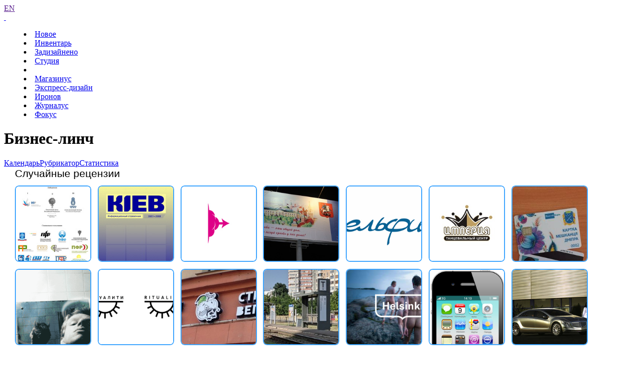

--- FILE ---
content_type: text/html; charset=UTF-8
request_url: https://www.artlebedev.ru/kovodstvo/business-lynch/iskander/industrial-design/
body_size: 5993
content:
<!DOCTYPE html>
<!-- Copyright (c) Art. Lebedev Studio | http://www.artlebedev.ru/ -->
<html lang="RU" class="lang-ru no-js">
<head>
<title>Бизнес-линч — рецензии Искандера Мухамадеева с тегом &laquo;промдизайн&raquo;</title>
<meta charset="utf-8" />
<meta name="viewport" content="width=device-width, initial-scale=1.0" />
<meta http-equiv="X-UA-Compatible" content="IE=edge" />
<meta name="theme-color" content="#4149f2">
<link rel="mask-icon" href="https://img.artlebedev.ru/icons/pin-safari.svg" color="#ed462f" />
<link rel="shortcut icon" href="https://img.artlebedev.ru/icons/favicon-set.ico" />
<link rel="alternate" type="application/rss+xml" title="RSS" href="https://www.artlebedev.ru/news.rdf" />
<link rel="apple-touch-icon" href="https://img.artlebedev.ru/icons/touch-icon-iphone.png" />
<link rel="apple-touch-icon" sizes="76x76" href="https://img.artlebedev.ru/icons/touch-icon-ipad.png" />
<link rel="apple-touch-icon" sizes="120x120" href="https://img.artlebedev.ru/icons/touch-icon-iphone-retina.png" />
<link rel="apple-touch-icon" sizes="152x152" href="https://img.artlebedev.ru/icons/touch-icon-ipad-retina.png" />
<link rel="stylesheet" type="text/css" href="https://img.artlebedev.ru/svalka/header-2016/v2/rev_1764611730/main.min.css" />
<link rel="stylesheet" type="text/css" crossorigin="" href="https://login.artlebedev.ru/assets/index.css" />
<script src="https://img.artlebedev.ru/svalka/header-2016/v2/rev_1764611730/main.min.js"></script>
<script src="https://img.artlebedev.ru/svalka/header-2016/v2/src/vue-resource.min.js"></script>
<script type="module" crossorigin="" src="https://login.artlebedev.ru/assets/index.js"></script>
</head>
<body class="header-2021">
<div class="als-body-wrap">
<div class="als-header-2021-padding"></div>
<div class="als-header-wrap-2021-outer"><div class="als-header-wrap-2021" id="als-header-wrap-2021">
<div class="als-header-wrap-2021-inner">
<div class="als-header-2021-mobile-trigger"></div>
<div class="als-header-2021-logo-container">
<div class="als-header-2023-logo" data-lang="RU"><a href="/"></a></div>
</div>
<div class="als-header-2021-buttons">
<a class="als-header-2021-nav-item-lang als-header-2021-nav-item" href="">EN</a>
<div class="als-header-2021-buttons-right">
<div class="site-als-login-button"><div id="als-login-button"></div></div><a href="/search/" class="als-header-2021-nav-item als-header-2021-buttons-search" data-toggle="als-search">&nbsp;</a>
</div>
</div>
<div class="als-header-2021-bottom">
<div class="als-header-2021-nav"><div class="als-header-2021-nav-scroll-container"><div class="als-header-2021-nav-container"><div class="als-header-2021-nav-wrapper">
<menu class="clearfix with-padding"><li><a class="als-header-2021-nav-item" href="/">Новое</a></li><li><a class="als-header-2021-nav-item" href="/tools/">Инвентарь</a></li><li><a id="menu-works" class="als-header-2021-nav-item" href="/everything/">Задизайнено</a></li><li><a class="als-header-2021-nav-item" href="/studio/">Студия</a></li><li><div class="divider"></div></li><li><a class="als-header-2021-nav-item" href="https://store.artlebedev.ru/">Магазинус</a></li><li><a class="als-header-2021-nav-item" href="/express-design/"><nobr>Экспресс-дизайн</nobr></a></li><li><a class="als-header-2021-nav-item" href="https://ironov.artlebedev.ru/?utm_source=studio&utm_medium=main&utm_campaign=menu">Иронов</a></li><li><a class="als-header-2021-nav-item" href="https://zhurnalus.artlebedev.ru">Журналус</a></li><li><a class="als-header-2021-nav-item" href="https://fokus.artlebedev.ru/">Фокус</a></li></menu>
</div></div></div></div>
</div>
</div>
</div></div>
<script>alsHeader2021.init()</script>
<div class="als-content-wrap" data-als-search="wrapper">
<div class="als-text everyday-rubric-container">	<div class="als-text-title"><h1>Бизнес-линч</h1></div>
<div class="als-tabs"><a href="/kovodstvo/business-lynch/"><ins>Календарь</ins></a><a class="with-nav" href="/kovodstvo/business-lynch/categorized/"><ins>Рубрикатор</ins></a><a href="/kovodstvo/business-lynch/stat/"><ins>Статистика</ins></a></div>
<style>
.main-bl-wrapper {
width: 100%;
overflow: auto;
}
</style>
<div class="main-bl-wrapper">
<style>
.porkaFloat img {
vertical-align:top;
}
.bl-stat-table td {
font-family: "ALSArtemiusSans", Helvetica, sans-serif;
font-size: 16px;
}
.bl-stat-table td .smaller {
font-size:13px;
}
.bl-stat-table .date {font-size:70%;opacity:0.6;margin-left: 0.5em}
.bl-stat-table .active {
background: #EBEBCF;
padding: 2px;
}
</style>
<style>
.bl_random{
padding: 0 0 2em 22px;
max-width: 1200px;
}
.bl_random_title{
font-family: ALSArtemiusSerif,Helvetica,sans-serif;
font-size: 21px;
padding-bottom: 0.6em;
}
.bl_random_preview{
display: inline-block;
border: 2px solid rgba(0,137,255,.75);
border-radius: 8px;
width: 150px;
height: 150px;
margin: 0 0.8em 0.6em 0;
overflow: hidden;
-webkit-mask-image: -webkit-radial-gradient(white, black);
}
.bl_random_preview:hover{
border-color: rgba(244,18,36,.75);
}
.bl_random a{
border: none;
overflow: hidden;
}
.bl_random a img{
width: 100%;
border-radius: 4px;
transition: all .3s ease-in-out;
}
.bl_random a img:hover{
transform: scale(1.1);
transform-origin: center;
}
@media(max-width: 600px){
.bl_random_preview{
width: 64px;
height: 64px;
}
}
</style>
<div class="bl_random">
<div class="bl_random_title">Случайные рецензии</div>
<div class="bl-randowm-previews">
<div class="bl_random_preview"><a href="/kovodstvo/business-lynch/2010/10/04/"><img src="https://img.artlebedev.ru/kovodstvo/business-lynch/files/2/E/200_2ECF67B5-F62C-44F6-94CB-929B4E444B73.jpg"/></a></div><div class="bl_random_preview"><a href="/kovodstvo/business-lynch/2007/10/11/"><img src="https://img.artlebedev.ru/kovodstvo/business-lynch/files/F/7/200_F7630685-8DD3-4DEA-B685-7E56254202F7.jpg"/></a></div><div class="bl_random_preview"><a href="/kovodstvo/business-lynch/2013/09/14/"><img src="https://img.artlebedev.ru/kovodstvo/business-lynch/files/4/6/200_4603B6C2-3A19-4E9A-8B8A-E40E004B29B4.jpg"/></a></div><div class="bl_random_preview"><a href="/kovodstvo/business-lynch/2013/01/07/"><img src="https://img.artlebedev.ru/kovodstvo/business-lynch/files/4/1/200_41335266-815B-4E0E-9AAA-23F97726260C.jpg"/></a></div><div class="bl_random_preview"><a href="/kovodstvo/business-lynch/2011/03/15/"><img src="https://img.artlebedev.ru/kovodstvo/business-lynch/files/3/7/200_37C78D2B-2F39-49B9-8476-CD9C2362B441.jpg"/></a></div><div class="bl_random_preview"><a href="/kovodstvo/business-lynch/2010/08/28/"><img src="https://img.artlebedev.ru/kovodstvo/business-lynch/files/F/E/200_FED04748-E715-4E43-9453-8A2B0B33D844.jpg"/></a></div><div class="bl_random_preview"><a href="/kovodstvo/business-lynch/2016/12/16/"><img src="https://img.artlebedev.ru/kovodstvo/business-lynch/files/C/5/200_C526B9D1-FE5D-4409-A8ED-2AF57D001856.jpg"/></a></div><div class="bl_random_preview"><a href="/kovodstvo/business-lynch/2006/11/22/"><img src="https://img.artlebedev.ru/kovodstvo/business-lynch/files/6/6/200_6698A036-3D4C-48CB-925D-3C98432004F7.gif"/></a></div><div class="bl_random_preview"><a href="/kovodstvo/business-lynch/2016/05/06/"><img src="https://img.artlebedev.ru/kovodstvo/business-lynch/files/9/7/200_977959AF-7FED-4F50-BC78-87F54890D662.png"/></a></div><div class="bl_random_preview"><a href="/kovodstvo/business-lynch/2013/08/16/"><img src="https://img.artlebedev.ru/kovodstvo/business-lynch/files/2/E/200_2EBC5FA2-FA23-4507-8C3F-D3EA6C29FCEF.jpg"/></a></div><div class="bl_random_preview"><a href="/kovodstvo/business-lynch/2019/07/21/"><img src="https://img.artlebedev.ru/kovodstvo/business-lynch/files/3/C/200_3CAB947E-6345-4248-BFE2-52B51E355F7C.jpg"/></a></div><div class="bl_random_preview"><a href="/kovodstvo/business-lynch/2018/07/13/"><img src="https://img.artlebedev.ru/kovodstvo/business-lynch/files/C/B/200_CB6337AA-711E-4D59-B3C1-DCEC34884FD7.jpg"/></a></div><div class="bl_random_preview"><a href="/kovodstvo/business-lynch/2011/03/24/"><img src="https://img.artlebedev.ru/kovodstvo/business-lynch/files/7/9/200_7906F1BF-DFAA-4E6E-97D4-7DC1A318B0B1.jpg"/></a></div><div class="bl_random_preview"><a href="/kovodstvo/business-lynch/2007/10/02/"><img src="https://img.artlebedev.ru/kovodstvo/business-lynch/files/3/A/200_3A6ABE59-009F-4E41-8C24-5E221EDA6470.jpg"/></a></div>
</div>
</div>
<div class="als-text-container"><h2 id="list" class="text-center">Рецензии Искандера Мухамадеева с тегом &laquo;промдизайн&raquo;</h2></div><br /><br />
<table width="100%" cellspacing="0" cellpadding="0" border="0" class="bl-stat-table">
<tbody>
<tr valign="top">
<td style="padding-left: 22px;" colspan="2">
<p class="body">
<a href="../../industrial-design/#list">Все авторы</a>
<span class="date">170</span>
</p>
<style>
a.nowork:visited,
a.nowork {
color:#ccc !important;
border-color: #f0f0f0 !important;
}
a.nowork:hover {
color:#cd0000 !important;
border-color: #f0b2b2 !important;
}
</style>
<p class="body smaller">
<a href="../../tema/industrial-design/#list">Артемий Лебедев</a>&nbsp;<span class="date">16</span>
</p>
<p class="body smaller">
<a href="../../ludwig/industrial-design/#list">Людвиг Быстроновский</a>&nbsp;<span class="date">4</span>
</p>
<p class="body smaller">
<a href="../../kulinkovich/industrial-design/#list" class="nowork underline">Сергей Кулинкович</a>
</p>
<p class="body smaller">
<a href="../../gerasimchuk/industrial-design/#list" class="nowork underline">Павел Герасимчук</a>
</p>
<p class="body smaller">
<a href="../../kagarov/industrial-design/#list">Эркен Кагаров</a>&nbsp;<span class="date">1</span>
</p>
<p class="body smaller">
<a href="../../ilya/industrial-design/#list">Илья Михайлов</a>&nbsp;<span class="date">2</span>
</p>
<p class="body smaller">
<a href="../../cmart/industrial-design/#list">Олег Пащенко</a>&nbsp;<span class="date">1</span>
</p>
<p class="body smaller">
<a href="../../taya/industrial-design/#list" class="nowork underline">Таисия Лушенко</a>
</p>
<p class="body smaller">
<a href="../../timur/industrial-design/#list">Тимур Бурбаев</a>&nbsp;<span class="date">62</span>
</p>
<p class="body smaller">
<a href="../../lelic/industrial-design/#list">Алексей Шаршаков</a>&nbsp;<span class="date">74</span>
</p>
<p class="body smaller">
<a href="../../roma/industrial-design/#list">Рома Воронежский</a>&nbsp;<span class="date">2</span>
</p>
<p class="body smaller">
<a href="../../novoelena/industrial-design/#list" class="nowork underline">Елена Новоселова</a>
</p>
<p class="body smaller">
<a href="../../erulevich/industrial-design/#list" class="nowork underline">Ксения Ерулевич</a>
</p>
<p class="body smaller">
<a href="../../akley/industrial-design/#list">Анна Клейменова</a>&nbsp;<span class="date">1</span>
</p>
<p class="body smaller">
<a href="../../peeping/industrial-design/#list">Евгений Казанцев</a>&nbsp;<span class="date">3</span>
</p>
<p class="body smaller">
<span class="active">Искандер Мухамадеев</span>&nbsp;<span class="date"></span>
</p>
<p class="body smaller">
<a href="../../soulman/industrial-design/#list">Валентин Лощинин</a>&nbsp;<span class="date">1</span>
</p>
<p class="body smaller">
<a href="../../shtef/industrial-design/#list" class="nowork underline">Александр Штефанец</a>
</p>
<p class="body smaller">
<a href="../../bazil/industrial-design/#list">Василий Сергеев</a>&nbsp;<span class="date">2</span>
</p>
<p class="body smaller">
<a href="../../zhgun/industrial-design/#list" class="nowork underline">Егор Жгун</a>
</p>
<p class="body smaller">
<a href="../../kuteev/industrial-design/#list" class="nowork underline">Вячеслав Кутеев</a>
</p>
<p class="body smaller">
<a href="../../gorbunov/industrial-design/#list" class="nowork underline">Артем Горбунов</a>
</p>
<p class="body smaller">
<a href="../../tikho/industrial-design/#list" class="nowork underline">Иван Тихомиров</a>
</p>
<p class="body smaller">
<a href="../../shreyder/industrial-design/#list">Владимир Шрейдер</a>&nbsp;<span class="date">1</span>
</p>
<p class="body smaller">
<a href="../../olenkevich/industrial-design/#list" class="nowork underline">Иван Оленкевич</a>
</p>
<p class="body smaller">
<a href="../../verae/industrial-design/#list" class="nowork underline">Вера Евстафьева</a>
</p>
<p class="body smaller">
<a href="../../serega/industrial-design/#list" class="nowork underline">Сергей Федоров</a>
</p>
<p class="body smaller">
<a href="../../anton/industrial-design/#list" class="nowork underline">Антон Герасименко</a>
</p>
</td>
<td style="padding-left: 22px;" colspan="2">
<p class="body">
<a href="../#list">Все теги</a>
<span class="date">57</span>
</p>
<style>
a.nowork:visited,
a.nowork {
color:#ccc !important;
border-color: #f0f0f0 !important;
}
a.nowork:hover {
color:#cd0000 !important;
border-color: #f0b2b2 !important;
}
</style>
<p class="body smaller">
<a href="../logo/#list">логотип</a>&nbsp;<span class="date">6</span>
</p>
<p class="body smaller">
<a href="../graphic-design/#list">графдизайн</a>&nbsp;<span class="date">33</span>
</p>
<p class="body smaller">
<a href="../illustration/#list">иллюстрация</a>&nbsp;<span class="date">5</span>
</p>
<p class="body smaller">
<a href="../web/#list">сайт</a>&nbsp;<span class="date">2</span>
</p>
<p class="body smaller">
<a href="../technical-design/#list" class="nowork underline">техдизайн</a>
</p>
<p class="body smaller">
<a href="../object/#list" class="nowork underline">объект</a>
</p>
<p class="body smaller">
<a href="../typeface/#list">шрифт</a>&nbsp;<span class="date">9</span>
</p>
<p class="body smaller">
<a href="../transport/#list" class="nowork underline">транспорт</a>
</p>
<p class="body smaller">
<a href="../ad/#list">реклама</a>&nbsp;<span class="date">5</span>
</p>
<p class="body smaller">
<a href="../typography/#list">типографика</a>&nbsp;<span class="date">33</span>
</p>
<p class="body smaller">
<a href="../interface/#list" class="nowork underline">интерфейс</a>
</p>
<p class="body smaller">
<a href="../layout/#list">верстка</a>&nbsp;<span class="date">47</span>
</p>
<p class="body smaller">
<a href="../photo/#list">фотография</a>&nbsp;<span class="date">2</span>
</p>
<p class="body smaller">
<span class="active">промдизайн</span>&nbsp;<span class="date"></span>
</p>
<p class="body smaller">
<a href="../architecture/#list" class="nowork underline">архитектура</a>
</p>
<p class="body smaller">
<a href="../poster/#list">плакат</a>&nbsp;<span class="date">8</span>
</p>
<p class="body smaller">
<a href="../calligraphy/#list">каллиграфия</a>&nbsp;<span class="date">3</span>
</p>
<p class="body smaller">
<a href="../infographics/#list">инфографика</a>&nbsp;<span class="date">4</span>
</p>
<p class="body smaller">
<a href="../3d/#list" class="nowork underline">трехмерка</a>
</p>
<p class="body smaller">
<a href="../scheme/#list" class="nowork underline">схема</a>
</p>
<p class="body smaller">
<a href="../business-card/#list">визитка</a>&nbsp;<span class="date">6</span>
</p>
<p class="body smaller">
<a href="../form/#list" class="nowork underline">форма</a>
</p>
<p class="body smaller">
<a href="../city/#list">город</a>&nbsp;<span class="date">1</span>
</p>
<p class="body smaller">
<a href="../navigation/#list">навигация</a>&nbsp;<span class="date">1</span>
</p>
<p class="body smaller">
<a href="../sculpture/#list" class="nowork underline">скульптура</a>
</p>
<p class="body smaller">
<a href="../drawing/#list" class="nowork underline">рисунок</a>
</p>
<p class="body smaller">
<a href="../packaging/#list">упаковка</a>&nbsp;<span class="date">1</span>
</p>
<p class="body smaller">
<a href="../sotsialka/#list" class="nowork underline">социалка</a>
</p>
<p class="body smaller">
<a href="../collage/#list" class="nowork underline">коллаж</a>
</p>
<p class="body smaller">
<a href="../book/#list">книга</a>&nbsp;<span class="date">9</span>
</p>
<p class="body smaller">
<a href="../icons/#list" class="nowork underline">иконки</a>
</p>
<p class="body smaller">
<a href="../composition/#list">композиция</a>&nbsp;<span class="date">2</span>
</p>
<p class="body smaller">
<a href="../interior/#list" class="nowork underline">интерьер</a>
</p>
<p class="body smaller">
<a href="../art/#list" class="nowork underline">искусство</a>
</p>
<p class="body smaller">
<a href="../identiсa/#list" class="nowork underline">айдентика</a>
</p>
<p class="body smaller">
<a href="../pattern/#list">паттерн</a>&nbsp;<span class="date">1</span>
</p>
<p class="body smaller">
<a href="../naming/#list" class="nowork underline">название</a>
</p>
<p class="body smaller">
<a href="../graffiti/#list" class="nowork underline">граффити</a>
</p>
<p class="body smaller">
<a href="../icon/#list" class="nowork underline">пиктограмма</a>
</p>
<p class="body smaller">
<a href="../money/#list" class="nowork underline">деньги</a>
</p>
</td>
<td style="padding-left: 22px;" colspan="8">
<style type="text/css" media="screen">
div.porkaFloat {
float:left;
width:68px;
height:100px;
text-align:left;
margin-right: 1em;
}
div.porkaFloat a {
border: 2px solid #B2001A;
display:block;
}
div.porkaFloat a:visited {
border: 2px solid white;
display:block;
}
h3.porkaFloat {
clear:both;
margin: 0 0 .2em 0;
}
div.porkaLine {
clear:both;
padding:1em 0;
}
</style>
</td>
</tr>
<tr>
<td width="8%" nowrap=""><spacer width="52" height="1" type="block"/></td>
<td width="8%" nowrap=""><spacer width="52" height="1" type="block"/></td>
<td width="9%" nowrap=""><spacer width="52" height="1" type="block"/></td>
<td width="8%" nowrap=""><spacer width="52" height="1" type="block"/></td>
<td width="9%" nowrap=""><spacer width="52" height="1" type="block"/></td>
<td width="8%" nowrap=""><spacer width="52" height="1" type="block"/></td>
<td width="9%" nowrap=""><spacer width="52" height="1" type="block"/></td>
<td width="8%" nowrap=""><spacer width="52" height="1" type="block"/></td>
<td width="8%" nowrap=""><spacer width="52" height="1" type="block"/></td>
<td width="8%" nowrap=""><spacer width="52" height="1" type="block"/></td>
<td width="9%" nowrap=""><spacer width="52" height="1" type="block"/></td>
<td width="8%" nowrap=""><spacer width="52" height="1" type="block"/></td>
</tr>
</tbody>
</table>
<br/><br/>
</div>
</div>
</div>
<div class="als-footer-wrap" data-als-search="footer">
<footer class="main-footer als-footer-wrap">
<div class="likes no_print">
<link rel="stylesheet" type="text/css" href="https://img.artlebedev.ru/svalka/header-2016/v2/modules/sh/sh-v2.css" />
<div id="sh-likes"></div>
<script src="https://img.artlebedev.ru/svalka/header-2016/v2/modules/sh/sh-with-code-v2.min.js" async></script>
</div>
<div class="als-footer-v2">
© 1995–2025 <a href="/">Студия Артемия Лебедева</a><br />
<div class="als-footer-v2-links">
<a href="mailto:mailbox@artlebedev.ru">mailbox@artlebedev.ru</a>, <a href="/studio/location/">адреса и телефоны</a>
</div>
</div>
</footer>
</div>
</div>
<script src="https://metricus.artlebedev.ru/init.js" async></script>
<noscript><img src="//metricus.artlebedev.ru/dot.gif" style="position:absolute; left:-9999px;" alt="" /></noscript>
<script>
(function(){
window.ldfdr = window.ldfdr || {};
(function(d, s, ss, fs){
fs = d.getElementsByTagName(s)[0];
function ce(src){
var cs = d.createElement(s);
cs.src = src;
setTimeout(function(){fs.parentNode.insertBefore(cs,fs)}, 1);
}
ce(ss);
})(document, 'script', 'https://sc.lfeeder.com/lftracker_v1_DzLR5a59BWnaBoQ2.js');
})();
</script>
<script> (function(){ window.ldfdr = window.ldfdr || {}; (function(d, s, ss, fs){ fs = d.getElementsByTagName(s)[0]; function ce(src){ var cs = d.createElement(s); cs.src = src; setTimeout(function(){fs.parentNode.insertBefore(cs,fs)}, 1); } ce(ss); })(document, 'script', 'https://sc.lfeeder.com/lftracker_v1_kn9Eq4RDm3K8RlvP.js'); })(); </script>
<!-- Google Tag Manager -->
<script>(function(w,d,s,l,i){w[l]=w[l]||[];w[l].push({'gtm.start':
new Date().getTime(),event:'gtm.js'});var f=d.getElementsByTagName(s)[0],
j=d.createElement(s),dl=l!='dataLayer'?'&l='+l:'';j.async=true;j.src=
'https://www.googletagmanager.com/gtm.js?id='+i+dl;f.parentNode.insertBefore(j,f);
})(window,document,'script','dataLayer','GTM-PB9DFL3');</script>
<!-- End Google Tag Manager -->
<!-- Google Tag Manager (noscript) -->
<noscript><iframe src="https://www.googletagmanager.com/ns.html?id=GTM-PB9DFL3"
height="0" width="0" style="display:none;visibility:hidden"></iframe></noscript>
<!-- End Google Tag Manager (noscript) -->
<div class="als-expressform-open" id="als-expressform-open">
<div class="als-expressform-open-bg"></div>
<div class="als-expressform-open-text">Заказать дизайн...</div>
</div>
<div id="als-login-forms"></div>
</body>
</html>
